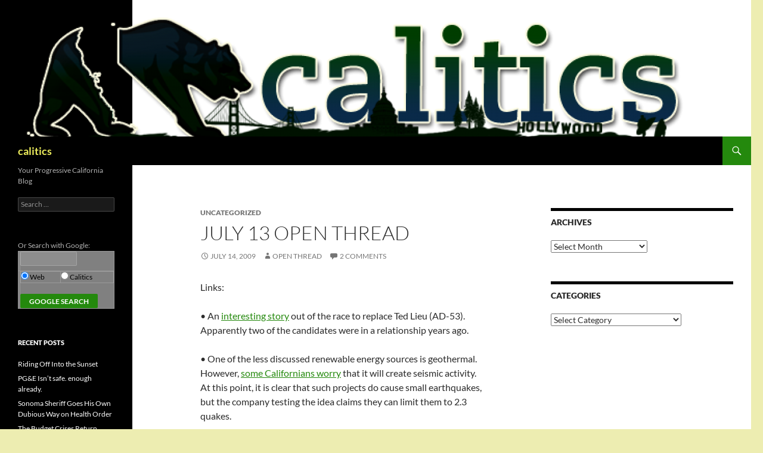

--- FILE ---
content_type: text/html; charset=UTF-8
request_url: https://calitics.com/index.php/2009/07/14/july-13-open-thread/
body_size: 12789
content:
<!DOCTYPE html>
<html lang="en-US">
<head>
	<meta charset="UTF-8">
	<meta name="viewport" content="width=device-width, initial-scale=1.0">
	<title>July 13 Open Thread | calitics</title>
	<link rel="profile" href="https://gmpg.org/xfn/11">
	<link rel="pingback" href="https://calitics.com/xmlrpc.php">
	<meta name='robots' content='max-image-preview:large' />
<link rel='dns-prefetch' href='//secure.gravatar.com' />
<link rel='dns-prefetch' href='//stats.wp.com' />
<link rel='dns-prefetch' href='//v0.wordpress.com' />
<link rel='preconnect' href='//c0.wp.com' />
<link rel="alternate" type="application/rss+xml" title="calitics &raquo; Feed" href="https://calitics.com/index.php/feed/" />
<link rel="alternate" type="application/rss+xml" title="calitics &raquo; Comments Feed" href="https://calitics.com/index.php/comments/feed/" />
<link rel="alternate" type="application/rss+xml" title="calitics &raquo; July 13 Open Thread Comments Feed" href="https://calitics.com/index.php/2009/07/14/july-13-open-thread/feed/" />
<link rel="alternate" title="oEmbed (JSON)" type="application/json+oembed" href="https://calitics.com/index.php/wp-json/oembed/1.0/embed?url=https%3A%2F%2Fcalitics.com%2Findex.php%2F2009%2F07%2F14%2Fjuly-13-open-thread%2F" />
<link rel="alternate" title="oEmbed (XML)" type="text/xml+oembed" href="https://calitics.com/index.php/wp-json/oembed/1.0/embed?url=https%3A%2F%2Fcalitics.com%2Findex.php%2F2009%2F07%2F14%2Fjuly-13-open-thread%2F&#038;format=xml" />
<style id='wp-img-auto-sizes-contain-inline-css'>
img:is([sizes=auto i],[sizes^="auto," i]){contain-intrinsic-size:3000px 1500px}
/*# sourceURL=wp-img-auto-sizes-contain-inline-css */
</style>

<link rel='stylesheet' id='twentyfourteen-jetpack-css' href='https://c0.wp.com/p/jetpack/15.4/modules/theme-tools/compat/twentyfourteen.css' media='all' />
<link rel='stylesheet' id='jetpack_related-posts-css' href='https://c0.wp.com/p/jetpack/15.4/modules/related-posts/related-posts.css' media='all' />
<style id='wp-emoji-styles-inline-css'>

	img.wp-smiley, img.emoji {
		display: inline !important;
		border: none !important;
		box-shadow: none !important;
		height: 1em !important;
		width: 1em !important;
		margin: 0 0.07em !important;
		vertical-align: -0.1em !important;
		background: none !important;
		padding: 0 !important;
	}
/*# sourceURL=wp-emoji-styles-inline-css */
</style>
<link rel='stylesheet' id='wp-block-library-css' href='https://c0.wp.com/c/6.9/wp-includes/css/dist/block-library/style.min.css' media='all' />
<style id='global-styles-inline-css'>
:root{--wp--preset--aspect-ratio--square: 1;--wp--preset--aspect-ratio--4-3: 4/3;--wp--preset--aspect-ratio--3-4: 3/4;--wp--preset--aspect-ratio--3-2: 3/2;--wp--preset--aspect-ratio--2-3: 2/3;--wp--preset--aspect-ratio--16-9: 16/9;--wp--preset--aspect-ratio--9-16: 9/16;--wp--preset--color--black: #000;--wp--preset--color--cyan-bluish-gray: #abb8c3;--wp--preset--color--white: #fff;--wp--preset--color--pale-pink: #f78da7;--wp--preset--color--vivid-red: #cf2e2e;--wp--preset--color--luminous-vivid-orange: #ff6900;--wp--preset--color--luminous-vivid-amber: #fcb900;--wp--preset--color--light-green-cyan: #7bdcb5;--wp--preset--color--vivid-green-cyan: #00d084;--wp--preset--color--pale-cyan-blue: #8ed1fc;--wp--preset--color--vivid-cyan-blue: #0693e3;--wp--preset--color--vivid-purple: #9b51e0;--wp--preset--color--green: #24890d;--wp--preset--color--dark-gray: #2b2b2b;--wp--preset--color--medium-gray: #767676;--wp--preset--color--light-gray: #f5f5f5;--wp--preset--gradient--vivid-cyan-blue-to-vivid-purple: linear-gradient(135deg,rgb(6,147,227) 0%,rgb(155,81,224) 100%);--wp--preset--gradient--light-green-cyan-to-vivid-green-cyan: linear-gradient(135deg,rgb(122,220,180) 0%,rgb(0,208,130) 100%);--wp--preset--gradient--luminous-vivid-amber-to-luminous-vivid-orange: linear-gradient(135deg,rgb(252,185,0) 0%,rgb(255,105,0) 100%);--wp--preset--gradient--luminous-vivid-orange-to-vivid-red: linear-gradient(135deg,rgb(255,105,0) 0%,rgb(207,46,46) 100%);--wp--preset--gradient--very-light-gray-to-cyan-bluish-gray: linear-gradient(135deg,rgb(238,238,238) 0%,rgb(169,184,195) 100%);--wp--preset--gradient--cool-to-warm-spectrum: linear-gradient(135deg,rgb(74,234,220) 0%,rgb(151,120,209) 20%,rgb(207,42,186) 40%,rgb(238,44,130) 60%,rgb(251,105,98) 80%,rgb(254,248,76) 100%);--wp--preset--gradient--blush-light-purple: linear-gradient(135deg,rgb(255,206,236) 0%,rgb(152,150,240) 100%);--wp--preset--gradient--blush-bordeaux: linear-gradient(135deg,rgb(254,205,165) 0%,rgb(254,45,45) 50%,rgb(107,0,62) 100%);--wp--preset--gradient--luminous-dusk: linear-gradient(135deg,rgb(255,203,112) 0%,rgb(199,81,192) 50%,rgb(65,88,208) 100%);--wp--preset--gradient--pale-ocean: linear-gradient(135deg,rgb(255,245,203) 0%,rgb(182,227,212) 50%,rgb(51,167,181) 100%);--wp--preset--gradient--electric-grass: linear-gradient(135deg,rgb(202,248,128) 0%,rgb(113,206,126) 100%);--wp--preset--gradient--midnight: linear-gradient(135deg,rgb(2,3,129) 0%,rgb(40,116,252) 100%);--wp--preset--font-size--small: 13px;--wp--preset--font-size--medium: 20px;--wp--preset--font-size--large: 36px;--wp--preset--font-size--x-large: 42px;--wp--preset--spacing--20: 0.44rem;--wp--preset--spacing--30: 0.67rem;--wp--preset--spacing--40: 1rem;--wp--preset--spacing--50: 1.5rem;--wp--preset--spacing--60: 2.25rem;--wp--preset--spacing--70: 3.38rem;--wp--preset--spacing--80: 5.06rem;--wp--preset--shadow--natural: 6px 6px 9px rgba(0, 0, 0, 0.2);--wp--preset--shadow--deep: 12px 12px 50px rgba(0, 0, 0, 0.4);--wp--preset--shadow--sharp: 6px 6px 0px rgba(0, 0, 0, 0.2);--wp--preset--shadow--outlined: 6px 6px 0px -3px rgb(255, 255, 255), 6px 6px rgb(0, 0, 0);--wp--preset--shadow--crisp: 6px 6px 0px rgb(0, 0, 0);}:where(.is-layout-flex){gap: 0.5em;}:where(.is-layout-grid){gap: 0.5em;}body .is-layout-flex{display: flex;}.is-layout-flex{flex-wrap: wrap;align-items: center;}.is-layout-flex > :is(*, div){margin: 0;}body .is-layout-grid{display: grid;}.is-layout-grid > :is(*, div){margin: 0;}:where(.wp-block-columns.is-layout-flex){gap: 2em;}:where(.wp-block-columns.is-layout-grid){gap: 2em;}:where(.wp-block-post-template.is-layout-flex){gap: 1.25em;}:where(.wp-block-post-template.is-layout-grid){gap: 1.25em;}.has-black-color{color: var(--wp--preset--color--black) !important;}.has-cyan-bluish-gray-color{color: var(--wp--preset--color--cyan-bluish-gray) !important;}.has-white-color{color: var(--wp--preset--color--white) !important;}.has-pale-pink-color{color: var(--wp--preset--color--pale-pink) !important;}.has-vivid-red-color{color: var(--wp--preset--color--vivid-red) !important;}.has-luminous-vivid-orange-color{color: var(--wp--preset--color--luminous-vivid-orange) !important;}.has-luminous-vivid-amber-color{color: var(--wp--preset--color--luminous-vivid-amber) !important;}.has-light-green-cyan-color{color: var(--wp--preset--color--light-green-cyan) !important;}.has-vivid-green-cyan-color{color: var(--wp--preset--color--vivid-green-cyan) !important;}.has-pale-cyan-blue-color{color: var(--wp--preset--color--pale-cyan-blue) !important;}.has-vivid-cyan-blue-color{color: var(--wp--preset--color--vivid-cyan-blue) !important;}.has-vivid-purple-color{color: var(--wp--preset--color--vivid-purple) !important;}.has-black-background-color{background-color: var(--wp--preset--color--black) !important;}.has-cyan-bluish-gray-background-color{background-color: var(--wp--preset--color--cyan-bluish-gray) !important;}.has-white-background-color{background-color: var(--wp--preset--color--white) !important;}.has-pale-pink-background-color{background-color: var(--wp--preset--color--pale-pink) !important;}.has-vivid-red-background-color{background-color: var(--wp--preset--color--vivid-red) !important;}.has-luminous-vivid-orange-background-color{background-color: var(--wp--preset--color--luminous-vivid-orange) !important;}.has-luminous-vivid-amber-background-color{background-color: var(--wp--preset--color--luminous-vivid-amber) !important;}.has-light-green-cyan-background-color{background-color: var(--wp--preset--color--light-green-cyan) !important;}.has-vivid-green-cyan-background-color{background-color: var(--wp--preset--color--vivid-green-cyan) !important;}.has-pale-cyan-blue-background-color{background-color: var(--wp--preset--color--pale-cyan-blue) !important;}.has-vivid-cyan-blue-background-color{background-color: var(--wp--preset--color--vivid-cyan-blue) !important;}.has-vivid-purple-background-color{background-color: var(--wp--preset--color--vivid-purple) !important;}.has-black-border-color{border-color: var(--wp--preset--color--black) !important;}.has-cyan-bluish-gray-border-color{border-color: var(--wp--preset--color--cyan-bluish-gray) !important;}.has-white-border-color{border-color: var(--wp--preset--color--white) !important;}.has-pale-pink-border-color{border-color: var(--wp--preset--color--pale-pink) !important;}.has-vivid-red-border-color{border-color: var(--wp--preset--color--vivid-red) !important;}.has-luminous-vivid-orange-border-color{border-color: var(--wp--preset--color--luminous-vivid-orange) !important;}.has-luminous-vivid-amber-border-color{border-color: var(--wp--preset--color--luminous-vivid-amber) !important;}.has-light-green-cyan-border-color{border-color: var(--wp--preset--color--light-green-cyan) !important;}.has-vivid-green-cyan-border-color{border-color: var(--wp--preset--color--vivid-green-cyan) !important;}.has-pale-cyan-blue-border-color{border-color: var(--wp--preset--color--pale-cyan-blue) !important;}.has-vivid-cyan-blue-border-color{border-color: var(--wp--preset--color--vivid-cyan-blue) !important;}.has-vivid-purple-border-color{border-color: var(--wp--preset--color--vivid-purple) !important;}.has-vivid-cyan-blue-to-vivid-purple-gradient-background{background: var(--wp--preset--gradient--vivid-cyan-blue-to-vivid-purple) !important;}.has-light-green-cyan-to-vivid-green-cyan-gradient-background{background: var(--wp--preset--gradient--light-green-cyan-to-vivid-green-cyan) !important;}.has-luminous-vivid-amber-to-luminous-vivid-orange-gradient-background{background: var(--wp--preset--gradient--luminous-vivid-amber-to-luminous-vivid-orange) !important;}.has-luminous-vivid-orange-to-vivid-red-gradient-background{background: var(--wp--preset--gradient--luminous-vivid-orange-to-vivid-red) !important;}.has-very-light-gray-to-cyan-bluish-gray-gradient-background{background: var(--wp--preset--gradient--very-light-gray-to-cyan-bluish-gray) !important;}.has-cool-to-warm-spectrum-gradient-background{background: var(--wp--preset--gradient--cool-to-warm-spectrum) !important;}.has-blush-light-purple-gradient-background{background: var(--wp--preset--gradient--blush-light-purple) !important;}.has-blush-bordeaux-gradient-background{background: var(--wp--preset--gradient--blush-bordeaux) !important;}.has-luminous-dusk-gradient-background{background: var(--wp--preset--gradient--luminous-dusk) !important;}.has-pale-ocean-gradient-background{background: var(--wp--preset--gradient--pale-ocean) !important;}.has-electric-grass-gradient-background{background: var(--wp--preset--gradient--electric-grass) !important;}.has-midnight-gradient-background{background: var(--wp--preset--gradient--midnight) !important;}.has-small-font-size{font-size: var(--wp--preset--font-size--small) !important;}.has-medium-font-size{font-size: var(--wp--preset--font-size--medium) !important;}.has-large-font-size{font-size: var(--wp--preset--font-size--large) !important;}.has-x-large-font-size{font-size: var(--wp--preset--font-size--x-large) !important;}
/*# sourceURL=global-styles-inline-css */
</style>

<style id='classic-theme-styles-inline-css'>
/*! This file is auto-generated */
.wp-block-button__link{color:#fff;background-color:#32373c;border-radius:9999px;box-shadow:none;text-decoration:none;padding:calc(.667em + 2px) calc(1.333em + 2px);font-size:1.125em}.wp-block-file__button{background:#32373c;color:#fff;text-decoration:none}
/*# sourceURL=/wp-includes/css/classic-themes.min.css */
</style>
<link rel='stylesheet' id='wp-polls-css' href='https://calitics.com/wp-content/plugins/wp-polls/polls-css.css?ver=2.77.3' media='all' />
<style id='wp-polls-inline-css'>
.wp-polls .pollbar {
	margin: 1px;
	font-size: 6px;
	line-height: 8px;
	height: 8px;
	background-image: url('https://calitics.com/wp-content/plugins/wp-polls/images/default/pollbg.gif');
	border: 1px solid #c8c8c8;
}

/*# sourceURL=wp-polls-inline-css */
</style>
<link rel='stylesheet' id='twentyfourteen-lato-css' href='https://calitics.com/wp-content/themes/twentyfourteen/fonts/font-lato.css?ver=20230328' media='all' />
<link rel='stylesheet' id='genericons-css' href='https://c0.wp.com/p/jetpack/15.4/_inc/genericons/genericons/genericons.css' media='all' />
<link rel='stylesheet' id='twentyfourteen-style-css' href='https://calitics.com/wp-content/themes/twentyfourteen/style.css?ver=20251202' media='all' />
<link rel='stylesheet' id='twentyfourteen-block-style-css' href='https://calitics.com/wp-content/themes/twentyfourteen/css/blocks.css?ver=20250715' media='all' />
<script id="jetpack_related-posts-js-extra">
var related_posts_js_options = {"post_heading":"h4"};
//# sourceURL=jetpack_related-posts-js-extra
</script>
<script src="https://c0.wp.com/p/jetpack/15.4/_inc/build/related-posts/related-posts.min.js" id="jetpack_related-posts-js"></script>
<script src="https://c0.wp.com/c/6.9/wp-includes/js/jquery/jquery.min.js" id="jquery-core-js"></script>
<script src="https://c0.wp.com/c/6.9/wp-includes/js/jquery/jquery-migrate.min.js" id="jquery-migrate-js"></script>
<script src="https://calitics.com/wp-content/themes/twentyfourteen/js/functions.js?ver=20250729" id="twentyfourteen-script-js" defer data-wp-strategy="defer"></script>
<link rel="https://api.w.org/" href="https://calitics.com/index.php/wp-json/" /><link rel="alternate" title="JSON" type="application/json" href="https://calitics.com/index.php/wp-json/wp/v2/posts/9363" /><link rel="EditURI" type="application/rsd+xml" title="RSD" href="https://calitics.com/xmlrpc.php?rsd" />
<meta name="generator" content="WordPress 6.9" />
<link rel="canonical" href="https://calitics.com/index.php/2009/07/14/july-13-open-thread/" />
<link rel='shortlink' href='https://wp.me/p6Pvhz-2r1' />
	<style>img#wpstats{display:none}</style>
		<style>.recentcomments a{display:inline !important;padding:0 !important;margin:0 !important;}</style>		<style type="text/css" id="twentyfourteen-header-css">
				.site-title a {
			color: #eded5c;
		}
		</style>
		<style id="custom-background-css">
body.custom-background { background-color: #ededb1; }
</style>
	
<!-- Jetpack Open Graph Tags -->
<meta property="og:type" content="article" />
<meta property="og:title" content="July 13 Open Thread" />
<meta property="og:url" content="https://calitics.com/index.php/2009/07/14/july-13-open-thread/" />
<meta property="og:description" content="Links: • An interesting story out of the race to replace Ted Lieu (AD-53). Apparently two of the candidates were in a relationship years ago. • One of the less discussed renewable energy sources is…" />
<meta property="article:published_time" content="2009-07-14T04:00:00+00:00" />
<meta property="article:modified_time" content="2009-07-13T23:26:00+00:00" />
<meta property="og:site_name" content="calitics" />
<meta property="og:image" content="https://calitics.com/wp-content/uploads/2015/09/cropped-calitics_side_logo-2.jpg" />
<meta property="og:image:width" content="512" />
<meta property="og:image:height" content="512" />
<meta property="og:image:alt" content="" />
<meta property="og:locale" content="en_US" />
<meta name="twitter:text:title" content="July 13 Open Thread" />
<meta name="twitter:image" content="https://calitics.com/wp-content/uploads/2015/09/cropped-calitics_side_logo-2-270x270.jpg" />
<meta name="twitter:card" content="summary" />

<!-- End Jetpack Open Graph Tags -->
<link rel="icon" href="https://calitics.com/wp-content/uploads/2015/09/cropped-calitics_side_logo-2-32x32.jpg" sizes="32x32" />
<link rel="icon" href="https://calitics.com/wp-content/uploads/2015/09/cropped-calitics_side_logo-2-192x192.jpg" sizes="192x192" />
<link rel="apple-touch-icon" href="https://calitics.com/wp-content/uploads/2015/09/cropped-calitics_side_logo-2-180x180.jpg" />
<meta name="msapplication-TileImage" content="https://calitics.com/wp-content/uploads/2015/09/cropped-calitics_side_logo-2-270x270.jpg" />
<style id="sccss"></style></head>

<body class="wp-singular post-template-default single single-post postid-9363 single-format-standard custom-background wp-embed-responsive wp-theme-twentyfourteen group-blog header-image singular">
<a class="screen-reader-text skip-link" href="#content">
	Skip to content</a>
<div id="page" class="hfeed site">
			<div id="site-header">
		<a href="https://calitics.com/" rel="home" >
			<img src="https://calitics.com/wp-content/uploads/2015/09/cropped-cropped-LogoBlankback1.png" width="1200" height="229" alt="calitics" srcset="https://calitics.com/wp-content/uploads/2015/09/cropped-cropped-LogoBlankback1.png 1200w, https://calitics.com/wp-content/uploads/2015/09/cropped-cropped-LogoBlankback1-640x122.png 640w, https://calitics.com/wp-content/uploads/2015/09/cropped-cropped-LogoBlankback1-1024x195.png 1024w" sizes="(max-width: 1200px) 100vw, 1200px" decoding="async" fetchpriority="high" />		</a>
	</div>
	
	<header id="masthead" class="site-header">
		<div class="header-main">
							<h1 class="site-title"><a href="https://calitics.com/" rel="home" >calitics</a></h1>
			
			<div class="search-toggle">
				<a href="#search-container" class="screen-reader-text" aria-expanded="false" aria-controls="search-container">
					Search				</a>
			</div>

			<nav id="primary-navigation" class="site-navigation primary-navigation">
				<button class="menu-toggle">Primary Menu</button>
				<div id="primary-menu" class="nav-menu"></div>
			</nav>
		</div>

		<div id="search-container" class="search-box-wrapper hide">
			<div class="search-box">
				<form role="search" method="get" class="search-form" action="https://calitics.com/">
				<label>
					<span class="screen-reader-text">Search for:</span>
					<input type="search" class="search-field" placeholder="Search &hellip;" value="" name="s" />
				</label>
				<input type="submit" class="search-submit" value="Search" />
			</form>			</div>
		</div>
	</header><!-- #masthead -->

	<div id="main" class="site-main">

	<div id="primary" class="content-area">
		<div id="content" class="site-content" role="main">
			
<article id="post-9363" class="post-9363 post type-post status-publish format-standard hentry tag-1153">
	
	<header class="entry-header">
				<div class="entry-meta">
			<span class="cat-links">Uncategorized</span>
		</div>
			<h1 class="entry-title">July 13 Open Thread</h1>
		<div class="entry-meta">
			<span class="entry-date"><a href="https://calitics.com/index.php/2009/07/14/july-13-open-thread/" rel="bookmark"><time class="entry-date" datetime="2009-07-14T04:00:00-07:00">July 14, 2009</time></a></span> <span class="byline"><span class="author vcard"><a class="url fn n" href="https://calitics.com/index.php/author/Open-Thread/" rel="author">Open Thread</a></span></span>			<span class="comments-link"><a href="https://calitics.com/index.php/2009/07/14/july-13-open-thread/#comments">2 Comments</a></span>
						</div><!-- .entry-meta -->
	</header><!-- .entry-header -->

		<div class="entry-content">
		<p>Links:</p>
<p>• An <a href="http://www.dailybreeze.com/news/ci_12821604?source=rss">interesting story</a> out of the race to replace Ted Lieu (AD-53). Apparently two of the candidates were in a relationship years ago.</p>
<p>• One of the less discussed renewable energy sources is geothermal. However, <a href="http://www.sacbee.com/topstories/story/2020638.html?mi_rss=Top%20Stories">some Californians worry</a> that it will create seismic activity. At this point, it is clear that such projects do cause small earthquakes, but the company testing the idea claims they can limit them to 2.3 quakes.</p>
<p>• For the last few years, toxics in children&#8217;s products and some furniture has been a <a href="http://www.latimes.com/news/science/environment/la-oe-long13-2009jul13,0,5691419.story?track=rss">big topic of debate</a>. Those bills have continued to flow, especially from Sen. Mark Leno. It turns out it takes a few years to undo damage that we legislated into existence a generation ago.</p>
<p>• More immigrant bashing. This time it&#8217;s from people who have made well, an obsession, of it. &nbsp;The nativists plan on <a href="http://www.latimes.com/news/printedition/front/la-me-illegal-immigration13-2009jul13,0,1536154.story?track=rss">putting an initiative to end all services for undocumented immigrants AND their US Citizen children</a>. They claim birth isn&#8217;t really a reason to become a citizen. Wonder what the Native Americans have to say about all this&#8230;</p>

<div id='jp-relatedposts' class='jp-relatedposts' >
	<h3 class="jp-relatedposts-headline"><em>Related</em></h3>
</div>	</div><!-- .entry-content -->
	
	<footer class="entry-meta"><span class="tag-links"><a href="https://calitics.com/index.php/tag/1153/" rel="tag">Open Thread</a></span></footer></article><!-- #post-9363 -->
		<nav class="navigation post-navigation">
		<h1 class="screen-reader-text">
			Post navigation		</h1>
		<div class="nav-links">
			<a href="https://calitics.com/index.php/2009/07/14/ca10-the-back-channels-of-power/" rel="prev"><span class="meta-nav">Previous Post</span>CA-10: The Back Channels Of Power</a><a href="https://calitics.com/index.php/2009/07/14/tim-allison-officially-announces-in-ca24/" rel="next"><span class="meta-nav">Next Post</span>Tim Allison Officially Expresses Intention to Run in CA-24</a>			</div><!-- .nav-links -->
		</nav><!-- .navigation -->
		
<div id="comments" class="comments-area">

	
	<h2 class="comments-title">
		2 thoughts on &ldquo;July 13 Open Thread&rdquo;	</h2>

		
	<ol class="comment-list">
				<li id="comment-33511" class="comment byuser comment-author-David-Dayen even thread-even depth-1">
			<article id="div-comment-33511" class="comment-body">
				<footer class="comment-meta">
					<div class="comment-author vcard">
						<img alt='' src='https://secure.gravatar.com/avatar/b0f998251e8c95ecdda10c322e6833558e06650d37cedf46dfd7f8a5b7bbae33?s=34&#038;d=monsterid&#038;r=g' srcset='https://secure.gravatar.com/avatar/b0f998251e8c95ecdda10c322e6833558e06650d37cedf46dfd7f8a5b7bbae33?s=68&#038;d=monsterid&#038;r=g 2x' class='avatar avatar-34 photo' height='34' width='34' decoding='async'/>						<b class="fn"><a href="https://d-day.blogspot.com" class="url" rel="ugc external nofollow">David Dayen</a></b> <span class="says">says:</span>					</div><!-- .comment-author -->

					<div class="comment-metadata">
						<a href="https://calitics.com/index.php/2009/07/14/july-13-open-thread/#comment-33511"><time datetime="2009-07-14T06:22:25-07:00">July 14, 2009 at 6:22 am</time></a>					</div><!-- .comment-metadata -->

									</footer><!-- .comment-meta -->

				<div class="comment-content">
					<p>I have much more on this story. &nbsp;The Daily Breeze is kind of out to lunch on it. &nbsp;Jim Aldinger told me personally Saturday that he had his run and was out of public life for good. &nbsp;Moments later he was announced as a candidate for AD-53 (there were seven of them at the event I attended, and that doesn&#8217;t even include the 2 others mentioned in this article, which is heavily biased toward the South Bay and not Venice/Mar Vista, where there are more active Democrats).</p>
<p>I don&#8217;t know entirely what&#8217;s going on, but my guess is that Aldinger, who ran against Ted Lieu 6 years ago, is a stalking &nbsp;horse in the race for somebody. &nbsp;And I don&#8217;t think to run against Butler, either, who is only the favorite in Parke Skelton&#8217;s head.</p>
				</div><!-- .comment-content -->

							</article><!-- .comment-body -->
		</li><!-- #comment-## -->
		<li id="comment-33517" class="comment byuser comment-author-Demsanddonts odd alt thread-odd thread-alt depth-1">
			<article id="div-comment-33517" class="comment-body">
				<footer class="comment-meta">
					<div class="comment-author vcard">
						<img alt='' src='https://secure.gravatar.com/avatar/237a19b869efe1230ae0944619d9bfc0765a6d26ffacf9f239fc0cfcf86ba669?s=34&#038;d=monsterid&#038;r=g' srcset='https://secure.gravatar.com/avatar/237a19b869efe1230ae0944619d9bfc0765a6d26ffacf9f239fc0cfcf86ba669?s=68&#038;d=monsterid&#038;r=g 2x' class='avatar avatar-34 photo' height='34' width='34' decoding='async'/>						<b class="fn">Demsanddonts</b> <span class="says">says:</span>					</div><!-- .comment-author -->

					<div class="comment-metadata">
						<a href="https://calitics.com/index.php/2009/07/14/july-13-open-thread/#comment-33517"><time datetime="2009-07-14T19:35:21-07:00">July 14, 2009 at 7:35 pm</time></a>					</div><!-- .comment-metadata -->

									</footer><!-- .comment-meta -->

				<div class="comment-content">
					<p>His candiacy seems creepy to me given the track record of non-payment to Verizon as well as this protracted dispute over something as silly as furniture. </p>
<p>I know nothing about Jim Aldinger other than this story and he can&#8217;t be serious given these past issues. At the same time, one has to wonder what is going through the mind of Betsy Butler and her inability to even address what will likely dog her throughout this process.
</p>
<p>Butler seems like an insider who believes a non-entity politically can win in a crowded field based on raising the most money. There are other candidates in this field far more qualified than either Aldinger &#038; Butler and this personal episode has the possibilities of tarnishing the race as well as the Democrats.
</p>
<p>I urge Calitics to keep a strong eye on this race as perceptions of front-runner status are created by the likes of Skelton when in fact 99% of the district&#8217;s residents have no idea who any of these people are, including the incumbent who is seeking the AG&#8217;s nomination.</p>
				</div><!-- .comment-content -->

							</article><!-- .comment-body -->
		</li><!-- #comment-## -->
	</ol><!-- .comment-list -->

		
			<p class="no-comments">Comments are closed.</p>
	
	
	
</div><!-- #comments -->
		</div><!-- #content -->
	</div><!-- #primary -->

<div id="content-sidebar" class="content-sidebar widget-area" role="complementary">
	<aside id="archives-2" class="widget widget_archive"><h1 class="widget-title">Archives</h1>		<label class="screen-reader-text" for="archives-dropdown-2">Archives</label>
		<select id="archives-dropdown-2" name="archive-dropdown">
			
			<option value="">Select Month</option>
				<option value='https://calitics.com/index.php/2023/08/'> August 2023 &nbsp;(1)</option>
	<option value='https://calitics.com/index.php/2022/01/'> January 2022 &nbsp;(1)</option>
	<option value='https://calitics.com/index.php/2020/05/'> May 2020 &nbsp;(2)</option>
	<option value='https://calitics.com/index.php/2019/11/'> November 2019 &nbsp;(1)</option>
	<option value='https://calitics.com/index.php/2019/05/'> May 2019 &nbsp;(1)</option>
	<option value='https://calitics.com/index.php/2019/04/'> April 2019 &nbsp;(2)</option>
	<option value='https://calitics.com/index.php/2019/03/'> March 2019 &nbsp;(2)</option>
	<option value='https://calitics.com/index.php/2019/01/'> January 2019 &nbsp;(1)</option>
	<option value='https://calitics.com/index.php/2018/11/'> November 2018 &nbsp;(1)</option>
	<option value='https://calitics.com/index.php/2018/10/'> October 2018 &nbsp;(1)</option>
	<option value='https://calitics.com/index.php/2018/08/'> August 2018 &nbsp;(2)</option>
	<option value='https://calitics.com/index.php/2018/07/'> July 2018 &nbsp;(1)</option>
	<option value='https://calitics.com/index.php/2018/06/'> June 2018 &nbsp;(1)</option>
	<option value='https://calitics.com/index.php/2018/05/'> May 2018 &nbsp;(1)</option>
	<option value='https://calitics.com/index.php/2018/04/'> April 2018 &nbsp;(1)</option>
	<option value='https://calitics.com/index.php/2017/12/'> December 2017 &nbsp;(3)</option>
	<option value='https://calitics.com/index.php/2017/11/'> November 2017 &nbsp;(2)</option>
	<option value='https://calitics.com/index.php/2017/10/'> October 2017 &nbsp;(4)</option>
	<option value='https://calitics.com/index.php/2017/09/'> September 2017 &nbsp;(7)</option>
	<option value='https://calitics.com/index.php/2017/08/'> August 2017 &nbsp;(2)</option>
	<option value='https://calitics.com/index.php/2017/05/'> May 2017 &nbsp;(2)</option>
	<option value='https://calitics.com/index.php/2017/04/'> April 2017 &nbsp;(1)</option>
	<option value='https://calitics.com/index.php/2017/02/'> February 2017 &nbsp;(2)</option>
	<option value='https://calitics.com/index.php/2016/10/'> October 2016 &nbsp;(1)</option>
	<option value='https://calitics.com/index.php/2016/06/'> June 2016 &nbsp;(3)</option>
	<option value='https://calitics.com/index.php/2016/05/'> May 2016 &nbsp;(2)</option>
	<option value='https://calitics.com/index.php/2016/04/'> April 2016 &nbsp;(1)</option>
	<option value='https://calitics.com/index.php/2016/02/'> February 2016 &nbsp;(1)</option>
	<option value='https://calitics.com/index.php/2016/01/'> January 2016 &nbsp;(1)</option>
	<option value='https://calitics.com/index.php/2015/11/'> November 2015 &nbsp;(1)</option>
	<option value='https://calitics.com/index.php/2015/10/'> October 2015 &nbsp;(3)</option>
	<option value='https://calitics.com/index.php/2015/09/'> September 2015 &nbsp;(1)</option>
	<option value='https://calitics.com/index.php/2015/07/'> July 2015 &nbsp;(2)</option>
	<option value='https://calitics.com/index.php/2015/06/'> June 2015 &nbsp;(3)</option>
	<option value='https://calitics.com/index.php/2015/05/'> May 2015 &nbsp;(4)</option>
	<option value='https://calitics.com/index.php/2015/04/'> April 2015 &nbsp;(4)</option>
	<option value='https://calitics.com/index.php/2015/03/'> March 2015 &nbsp;(1)</option>
	<option value='https://calitics.com/index.php/2015/02/'> February 2015 &nbsp;(4)</option>
	<option value='https://calitics.com/index.php/2015/01/'> January 2015 &nbsp;(3)</option>
	<option value='https://calitics.com/index.php/2014/12/'> December 2014 &nbsp;(3)</option>
	<option value='https://calitics.com/index.php/2014/11/'> November 2014 &nbsp;(5)</option>
	<option value='https://calitics.com/index.php/2014/10/'> October 2014 &nbsp;(11)</option>
	<option value='https://calitics.com/index.php/2014/09/'> September 2014 &nbsp;(15)</option>
	<option value='https://calitics.com/index.php/2014/08/'> August 2014 &nbsp;(24)</option>
	<option value='https://calitics.com/index.php/2014/07/'> July 2014 &nbsp;(14)</option>
	<option value='https://calitics.com/index.php/2014/06/'> June 2014 &nbsp;(14)</option>
	<option value='https://calitics.com/index.php/2014/05/'> May 2014 &nbsp;(21)</option>
	<option value='https://calitics.com/index.php/2014/04/'> April 2014 &nbsp;(13)</option>
	<option value='https://calitics.com/index.php/2014/03/'> March 2014 &nbsp;(18)</option>
	<option value='https://calitics.com/index.php/2014/02/'> February 2014 &nbsp;(21)</option>
	<option value='https://calitics.com/index.php/2014/01/'> January 2014 &nbsp;(22)</option>
	<option value='https://calitics.com/index.php/2013/11/'> November 2013 &nbsp;(16)</option>
	<option value='https://calitics.com/index.php/2013/10/'> October 2013 &nbsp;(35)</option>
	<option value='https://calitics.com/index.php/2013/09/'> September 2013 &nbsp;(44)</option>
	<option value='https://calitics.com/index.php/2013/08/'> August 2013 &nbsp;(44)</option>
	<option value='https://calitics.com/index.php/2013/07/'> July 2013 &nbsp;(23)</option>
	<option value='https://calitics.com/index.php/2013/06/'> June 2013 &nbsp;(29)</option>
	<option value='https://calitics.com/index.php/2013/05/'> May 2013 &nbsp;(47)</option>
	<option value='https://calitics.com/index.php/2013/04/'> April 2013 &nbsp;(51)</option>
	<option value='https://calitics.com/index.php/2013/03/'> March 2013 &nbsp;(43)</option>
	<option value='https://calitics.com/index.php/2013/02/'> February 2013 &nbsp;(47)</option>
	<option value='https://calitics.com/index.php/2013/01/'> January 2013 &nbsp;(30)</option>
	<option value='https://calitics.com/index.php/2012/12/'> December 2012 &nbsp;(32)</option>
	<option value='https://calitics.com/index.php/2012/11/'> November 2012 &nbsp;(45)</option>
	<option value='https://calitics.com/index.php/2012/10/'> October 2012 &nbsp;(54)</option>
	<option value='https://calitics.com/index.php/2012/09/'> September 2012 &nbsp;(36)</option>
	<option value='https://calitics.com/index.php/2012/08/'> August 2012 &nbsp;(31)</option>
	<option value='https://calitics.com/index.php/2012/07/'> July 2012 &nbsp;(39)</option>
	<option value='https://calitics.com/index.php/2012/06/'> June 2012 &nbsp;(33)</option>
	<option value='https://calitics.com/index.php/2012/05/'> May 2012 &nbsp;(39)</option>
	<option value='https://calitics.com/index.php/2012/04/'> April 2012 &nbsp;(24)</option>
	<option value='https://calitics.com/index.php/2012/03/'> March 2012 &nbsp;(28)</option>
	<option value='https://calitics.com/index.php/2012/02/'> February 2012 &nbsp;(38)</option>
	<option value='https://calitics.com/index.php/2012/01/'> January 2012 &nbsp;(47)</option>
	<option value='https://calitics.com/index.php/2011/12/'> December 2011 &nbsp;(31)</option>
	<option value='https://calitics.com/index.php/2011/11/'> November 2011 &nbsp;(32)</option>
	<option value='https://calitics.com/index.php/2011/10/'> October 2011 &nbsp;(51)</option>
	<option value='https://calitics.com/index.php/2011/09/'> September 2011 &nbsp;(77)</option>
	<option value='https://calitics.com/index.php/2011/08/'> August 2011 &nbsp;(67)</option>
	<option value='https://calitics.com/index.php/2011/07/'> July 2011 &nbsp;(72)</option>
	<option value='https://calitics.com/index.php/2011/06/'> June 2011 &nbsp;(82)</option>
	<option value='https://calitics.com/index.php/2011/05/'> May 2011 &nbsp;(70)</option>
	<option value='https://calitics.com/index.php/2011/04/'> April 2011 &nbsp;(90)</option>
	<option value='https://calitics.com/index.php/2011/03/'> March 2011 &nbsp;(123)</option>
	<option value='https://calitics.com/index.php/2011/02/'> February 2011 &nbsp;(88)</option>
	<option value='https://calitics.com/index.php/2011/01/'> January 2011 &nbsp;(78)</option>
	<option value='https://calitics.com/index.php/2010/12/'> December 2010 &nbsp;(66)</option>
	<option value='https://calitics.com/index.php/2010/11/'> November 2010 &nbsp;(77)</option>
	<option value='https://calitics.com/index.php/2010/10/'> October 2010 &nbsp;(150)</option>
	<option value='https://calitics.com/index.php/2010/09/'> September 2010 &nbsp;(172)</option>
	<option value='https://calitics.com/index.php/2010/08/'> August 2010 &nbsp;(157)</option>
	<option value='https://calitics.com/index.php/2010/07/'> July 2010 &nbsp;(150)</option>
	<option value='https://calitics.com/index.php/2010/06/'> June 2010 &nbsp;(155)</option>
	<option value='https://calitics.com/index.php/2010/05/'> May 2010 &nbsp;(145)</option>
	<option value='https://calitics.com/index.php/2010/04/'> April 2010 &nbsp;(185)</option>
	<option value='https://calitics.com/index.php/2010/03/'> March 2010 &nbsp;(200)</option>
	<option value='https://calitics.com/index.php/2010/02/'> February 2010 &nbsp;(162)</option>
	<option value='https://calitics.com/index.php/2010/01/'> January 2010 &nbsp;(168)</option>
	<option value='https://calitics.com/index.php/2009/12/'> December 2009 &nbsp;(166)</option>
	<option value='https://calitics.com/index.php/2009/11/'> November 2009 &nbsp;(188)</option>
	<option value='https://calitics.com/index.php/2009/10/'> October 2009 &nbsp;(185)</option>
	<option value='https://calitics.com/index.php/2009/09/'> September 2009 &nbsp;(213)</option>
	<option value='https://calitics.com/index.php/2009/08/'> August 2009 &nbsp;(218)</option>
	<option value='https://calitics.com/index.php/2009/07/'> July 2009 &nbsp;(288)</option>
	<option value='https://calitics.com/index.php/2009/06/'> June 2009 &nbsp;(239)</option>
	<option value='https://calitics.com/index.php/2009/05/'> May 2009 &nbsp;(292)</option>
	<option value='https://calitics.com/index.php/2009/04/'> April 2009 &nbsp;(285)</option>
	<option value='https://calitics.com/index.php/2009/03/'> March 2009 &nbsp;(226)</option>
	<option value='https://calitics.com/index.php/2009/02/'> February 2009 &nbsp;(240)</option>
	<option value='https://calitics.com/index.php/2009/01/'> January 2009 &nbsp;(185)</option>
	<option value='https://calitics.com/index.php/2008/12/'> December 2008 &nbsp;(153)</option>
	<option value='https://calitics.com/index.php/2008/11/'> November 2008 &nbsp;(258)</option>
	<option value='https://calitics.com/index.php/2008/10/'> October 2008 &nbsp;(288)</option>
	<option value='https://calitics.com/index.php/2008/09/'> September 2008 &nbsp;(225)</option>
	<option value='https://calitics.com/index.php/2008/08/'> August 2008 &nbsp;(292)</option>
	<option value='https://calitics.com/index.php/2008/07/'> July 2008 &nbsp;(237)</option>
	<option value='https://calitics.com/index.php/2008/06/'> June 2008 &nbsp;(246)</option>
	<option value='https://calitics.com/index.php/2008/05/'> May 2008 &nbsp;(301)</option>
	<option value='https://calitics.com/index.php/2008/04/'> April 2008 &nbsp;(273)</option>
	<option value='https://calitics.com/index.php/2008/03/'> March 2008 &nbsp;(253)</option>
	<option value='https://calitics.com/index.php/2008/02/'> February 2008 &nbsp;(231)</option>
	<option value='https://calitics.com/index.php/2008/01/'> January 2008 &nbsp;(260)</option>
	<option value='https://calitics.com/index.php/2007/12/'> December 2007 &nbsp;(214)</option>
	<option value='https://calitics.com/index.php/2007/11/'> November 2007 &nbsp;(263)</option>
	<option value='https://calitics.com/index.php/2007/10/'> October 2007 &nbsp;(321)</option>
	<option value='https://calitics.com/index.php/2007/09/'> September 2007 &nbsp;(267)</option>
	<option value='https://calitics.com/index.php/2007/08/'> August 2007 &nbsp;(259)</option>
	<option value='https://calitics.com/index.php/2007/07/'> July 2007 &nbsp;(217)</option>
	<option value='https://calitics.com/index.php/2007/06/'> June 2007 &nbsp;(256)</option>
	<option value='https://calitics.com/index.php/2007/05/'> May 2007 &nbsp;(345)</option>
	<option value='https://calitics.com/index.php/2007/04/'> April 2007 &nbsp;(279)</option>
	<option value='https://calitics.com/index.php/2007/03/'> March 2007 &nbsp;(288)</option>
	<option value='https://calitics.com/index.php/2007/02/'> February 2007 &nbsp;(243)</option>
	<option value='https://calitics.com/index.php/2007/01/'> January 2007 &nbsp;(210)</option>
	<option value='https://calitics.com/index.php/2006/12/'> December 2006 &nbsp;(126)</option>
	<option value='https://calitics.com/index.php/2006/11/'> November 2006 &nbsp;(112)</option>
	<option value='https://calitics.com/index.php/2006/10/'> October 2006 &nbsp;(178)</option>
	<option value='https://calitics.com/index.php/2006/09/'> September 2006 &nbsp;(137)</option>
	<option value='https://calitics.com/index.php/2006/08/'> August 2006 &nbsp;(155)</option>
	<option value='https://calitics.com/index.php/2006/07/'> July 2006 &nbsp;(93)</option>
	<option value='https://calitics.com/index.php/2006/06/'> June 2006 &nbsp;(132)</option>
	<option value='https://calitics.com/index.php/2006/05/'> May 2006 &nbsp;(135)</option>
	<option value='https://calitics.com/index.php/2006/04/'> April 2006 &nbsp;(122)</option>
	<option value='https://calitics.com/index.php/2006/03/'> March 2006 &nbsp;(107)</option>
	<option value='https://calitics.com/index.php/2006/02/'> February 2006 &nbsp;(57)</option>
	<option value='https://calitics.com/index.php/2006/01/'> January 2006 &nbsp;(9)</option>
	<option value='https://calitics.com/index.php/2005/12/'> December 2005 &nbsp;(12)</option>
	<option value='https://calitics.com/index.php/2005/11/'> November 2005 &nbsp;(29)</option>
	<option value='https://calitics.com/index.php/2005/10/'> October 2005 &nbsp;(42)</option>
	<option value='https://calitics.com/index.php/2005/09/'> September 2005 &nbsp;(43)</option>
	<option value='https://calitics.com/index.php/2005/08/'> August 2005 &nbsp;(12)</option>

		</select>

			<script>
( ( dropdownId ) => {
	const dropdown = document.getElementById( dropdownId );
	function onSelectChange() {
		setTimeout( () => {
			if ( 'escape' === dropdown.dataset.lastkey ) {
				return;
			}
			if ( dropdown.value ) {
				document.location.href = dropdown.value;
			}
		}, 250 );
	}
	function onKeyUp( event ) {
		if ( 'Escape' === event.key ) {
			dropdown.dataset.lastkey = 'escape';
		} else {
			delete dropdown.dataset.lastkey;
		}
	}
	function onClick() {
		delete dropdown.dataset.lastkey;
	}
	dropdown.addEventListener( 'keyup', onKeyUp );
	dropdown.addEventListener( 'click', onClick );
	dropdown.addEventListener( 'change', onSelectChange );
})( "archives-dropdown-2" );

//# sourceURL=WP_Widget_Archives%3A%3Awidget
</script>
</aside><aside id="categories-2" class="widget widget_categories"><h1 class="widget-title">Categories</h1><form action="https://calitics.com" method="get"><label class="screen-reader-text" for="cat">Categories</label><select  name='cat' id='cat' class='postform'>
	<option value='-1'>Select Category</option>
	<option class="level-0" value="32">Arnold Schwarzenegger&nbsp;&nbsp;(1,096)</option>
	<option class="level-0" value="3">Bay Area&nbsp;&nbsp;(231)</option>
	<option class="level-0" value="484">Blog Roundup&nbsp;&nbsp;(198)</option>
	<option class="level-0" value="117">Budget&nbsp;&nbsp;(1,539)</option>
	<option class="level-0" value="87">California&nbsp;&nbsp;(1,718)</option>
	<option class="level-0" value="3138">Calitics en español&nbsp;&nbsp;(19)</option>
	<option class="level-0" value="5">Central Coast&nbsp;&nbsp;(27)</option>
	<option class="level-0" value="7">Central Valley&nbsp;&nbsp;(92)</option>
	<option class="level-0" value="3484">Coachella Valley&nbsp;&nbsp;(197)</option>
	<option class="level-0" value="1">Diaries &#038; Misc.&nbsp;&nbsp;(225)</option>
	<option class="level-0" value="419">Economy&nbsp;&nbsp;(233)</option>
	<option class="level-0" value="21">education&nbsp;&nbsp;(270)</option>
	<option class="level-0" value="1990">Election 2010&nbsp;&nbsp;(414)</option>
	<option class="level-0" value="9179">Election 2012&nbsp;&nbsp;(90)</option>
	<option class="level-0" value="11605">Elections&nbsp;&nbsp;(1)</option>
	<option class="level-0" value="86">Environment&nbsp;&nbsp;(558)</option>
	<option class="level-0" value="22">Health Care&nbsp;&nbsp;(693)</option>
	<option class="level-0" value="11601">Immigration&nbsp;&nbsp;(2)</option>
	<option class="level-0" value="204">Jerry Brown&nbsp;&nbsp;(356)</option>
	<option class="level-0" value="11595">Legislature&nbsp;&nbsp;(1)</option>
	<option class="level-0" value="4">Los Angeles Area&nbsp;&nbsp;(180)</option>
	<option class="level-0" value="1608">Marriage Equality&nbsp;&nbsp;(281)</option>
	<option class="level-0" value="261">Orange County&nbsp;&nbsp;(463)</option>
	<option class="level-0" value="200">Prisons&nbsp;&nbsp;(254)</option>
	<option class="level-0" value="11">San Diego&nbsp;&nbsp;(292)</option>
	<option class="level-0" value="69">San Francisco&nbsp;&nbsp;(284)</option>
	<option class="level-0" value="11604">Taxes&nbsp;&nbsp;(1)</option>
</select>
</form><script>
( ( dropdownId ) => {
	const dropdown = document.getElementById( dropdownId );
	function onSelectChange() {
		setTimeout( () => {
			if ( 'escape' === dropdown.dataset.lastkey ) {
				return;
			}
			if ( dropdown.value && parseInt( dropdown.value ) > 0 && dropdown instanceof HTMLSelectElement ) {
				dropdown.parentElement.submit();
			}
		}, 250 );
	}
	function onKeyUp( event ) {
		if ( 'Escape' === event.key ) {
			dropdown.dataset.lastkey = 'escape';
		} else {
			delete dropdown.dataset.lastkey;
		}
	}
	function onClick() {
		delete dropdown.dataset.lastkey;
	}
	dropdown.addEventListener( 'keyup', onKeyUp );
	dropdown.addEventListener( 'click', onClick );
	dropdown.addEventListener( 'change', onSelectChange );
})( "cat" );

//# sourceURL=WP_Widget_Categories%3A%3Awidget
</script>
</aside></div><!-- #content-sidebar -->
<div id="secondary">
		<h2 class="site-description">Your Progressive California Blog</h2>
	
	
		<div id="primary-sidebar" class="primary-sidebar widget-area" role="complementary">
		<aside id="search-2" class="widget widget_search"><form role="search" method="get" class="search-form" action="https://calitics.com/">
				<label>
					<span class="screen-reader-text">Search for:</span>
					<input type="search" class="search-field" placeholder="Search &hellip;" value="" name="s" />
				</label>
				<input type="submit" class="search-submit" value="Search" />
			</form></aside><aside id="text-4" class="widget widget_text">			<div class="textwidget">Or Search with Google:
<!-- SiteSearch Google -->
<form method="get" action="https://www.google.com/custom" target="google_window">
<table border="0" bgcolor="#808080">
<tr><td nowrap="nowrap" valign="top" align="left" height="32">

</td>
<td nowrap="nowrap">
<input type="hidden" name="domains" value="Calitics.com"></input>
<input type="text" name="q" size="13" maxlength="255" value=""></input>
</td></tr>
<tr>
<td>&nbsp;</td>
<td nowrap="nowrap">
<table border="0">
<tr>
<td>
<input type="radio" name="sitesearch" value="" checked="checked"></input>
<font size="-1" color="#000000">Web</font>
</td>
<td>
<input type="radio" name="sitesearch" value="Calitics.com"></input>
<font size="-1" color="#000000">Calitics</font>
</td>
</tr>
</table>
<input type="submit" name="sa" value="Google Search"></input>
<input type="hidden" name="client" value="pub-2553155426477899"></input>
<input type="hidden" name="forid" value="1"></input>
<input type="hidden" name="ie" value="ISO-8859-1"></input>
<input type="hidden" name="oe" value="ISO-8859-1"></input>
<input type="hidden" name="cof" value="GALT:#008000;GL:1;DIV:#336699;VLC:663399;AH:center;BGC:FFFFFF;LBGC:336699;ALC:0000FF;LC:0000FF;T:000000;GFNT:0000FF;GIMP:0000FF;FORID:1;"></input>
<input type="hidden" name="hl" value="en"></input>
</td></tr></table>
</form>
<!-- SiteSearch Google -->
</div>
		</aside>
		<aside id="recent-posts-2" class="widget widget_recent_entries">
		<h1 class="widget-title">Recent Posts</h1><nav aria-label="Recent Posts">
		<ul>
											<li>
					<a href="https://calitics.com/index.php/2023/08/25/riding-off-into-the-sunset/">Riding Off Into the Sunset</a>
									</li>
											<li>
					<a href="https://calitics.com/index.php/2022/01/26/pge-isnt-safe-enough-already/">PG&#038;E Isn&#8217;t safe. enough already.</a>
									</li>
											<li>
					<a href="https://calitics.com/index.php/2020/05/29/sonoma-sheriff-goes-his-own-dubious-way-on-health-order/">Sonoma Sheriff Goes His Own Dubious Way on Health Order</a>
									</li>
											<li>
					<a href="https://calitics.com/index.php/2020/05/14/the-budget-crises-return/">The Budget Crises Return</a>
									</li>
											<li>
					<a href="https://calitics.com/index.php/2019/11/16/will-widespread-fury-at-pge-produce-actual-change/">Will Widespread Fury at PG&#038;E Produce Actual Change?</a>
									</li>
					</ul>

		</nav></aside><aside id="recent-comments-2" class="widget widget_recent_comments"><h1 class="widget-title">Recent Comments</h1><nav aria-label="Recent Comments"><ul id="recentcomments"><li class="recentcomments"><span class="comment-author-link"><a href="https://extintorescontraincendios.com/" class="url" rel="ugc external nofollow">Extintor</a></span> on <a href="https://calitics.com/index.php/2010/04/07/why-is-bank-of-america-not-paying-any-taxes-on-44-billion-in-income/#comment-109245">Why is Bank of America Not Paying Any Taxes on $4.4 Billion in Income?</a></li><li class="recentcomments"><span class="comment-author-link">Tom</span> on <a href="https://calitics.com/index.php/2010/04/07/why-is-bank-of-america-not-paying-any-taxes-on-44-billion-in-income/#comment-108537">Why is Bank of America Not Paying Any Taxes on $4.4 Billion in Income?</a></li><li class="recentcomments"><span class="comment-author-link">Cal Lawyer</span> on <a href="https://calitics.com/index.php/2019/11/16/will-widespread-fury-at-pge-produce-actual-change/#comment-108505">Will Widespread Fury at PG&#038;E Produce Actual Change?</a></li><li class="recentcomments"><span class="comment-author-link">Cal Lawyer</span> on <a href="https://calitics.com/index.php/2019/11/16/will-widespread-fury-at-pge-produce-actual-change/#comment-108504">Will Widespread Fury at PG&#038;E Produce Actual Change?</a></li><li class="recentcomments"><span class="comment-author-link"><a href="http://BurdickForCongress.com" class="url" rel="ugc external nofollow">Jeff Burdick</a></span> on <a href="https://calitics.com/index.php/2019/05/09/newsoms-may-revise-thinks-big-and-little/#comment-108487">Newsom&#8217;s May Revise thinks big&#8230;and little</a></li></ul></nav></aside><aside id="meta-2" class="widget widget_meta"><h1 class="widget-title">Meta</h1><nav aria-label="Meta">
		<ul>
						<li><a href="https://calitics.com/wp-login.php">Log in</a></li>
			<li><a href="https://calitics.com/index.php/feed/">Entries feed</a></li>
			<li><a href="https://calitics.com/index.php/comments/feed/">Comments feed</a></li>

			<li><a href="https://wordpress.org/">WordPress.org</a></li>
		</ul>

		</nav></aside>	</div><!-- #primary-sidebar -->
	</div><!-- #secondary -->

		</div><!-- #main -->

		<footer id="colophon" class="site-footer">

			
			<div class="site-info">
												<a href="https://wordpress.org/" class="imprint">
					Proudly powered by WordPress				</a>
			</div><!-- .site-info -->
		</footer><!-- #colophon -->
	</div><!-- #page -->

	<script type="speculationrules">
{"prefetch":[{"source":"document","where":{"and":[{"href_matches":"/*"},{"not":{"href_matches":["/wp-*.php","/wp-admin/*","/wp-content/uploads/*","/wp-content/*","/wp-content/plugins/*","/wp-content/themes/twentyfourteen/*","/*\\?(.+)"]}},{"not":{"selector_matches":"a[rel~=\"nofollow\"]"}},{"not":{"selector_matches":".no-prefetch, .no-prefetch a"}}]},"eagerness":"conservative"}]}
</script>
	<div style="display:none">
			<div class="grofile-hash-map-17a6d6c34a46d0b656be626a50ea229d">
		</div>
		<div class="grofile-hash-map-42c76c644059dfe97656fab11d4b9d7b">
		</div>
		</div>
		<script id="wp-polls-js-extra">
var pollsL10n = {"ajax_url":"https://calitics.com/wp-admin/admin-ajax.php","text_wait":"Your last request is still being processed. Please wait a while ...","text_valid":"Please choose a valid poll answer.","text_multiple":"Maximum number of choices allowed: ","show_loading":"1","show_fading":"1"};
//# sourceURL=wp-polls-js-extra
</script>
<script src="https://calitics.com/wp-content/plugins/wp-polls/polls-js.js?ver=2.77.3" id="wp-polls-js"></script>
<script src="https://secure.gravatar.com/js/gprofiles.js?ver=202603" id="grofiles-cards-js"></script>
<script id="wpgroho-js-extra">
var WPGroHo = {"my_hash":""};
//# sourceURL=wpgroho-js-extra
</script>
<script src="https://c0.wp.com/p/jetpack/15.4/modules/wpgroho.js" id="wpgroho-js"></script>
<script id="jetpack-stats-js-before">
_stq = window._stq || [];
_stq.push([ "view", {"v":"ext","blog":"100932997","post":"9363","tz":"-8","srv":"calitics.com","j":"1:15.4"} ]);
_stq.push([ "clickTrackerInit", "100932997", "9363" ]);
//# sourceURL=jetpack-stats-js-before
</script>
<script src="https://stats.wp.com/e-202603.js" id="jetpack-stats-js" defer data-wp-strategy="defer"></script>
<script id="wp-emoji-settings" type="application/json">
{"baseUrl":"https://s.w.org/images/core/emoji/17.0.2/72x72/","ext":".png","svgUrl":"https://s.w.org/images/core/emoji/17.0.2/svg/","svgExt":".svg","source":{"concatemoji":"https://calitics.com/wp-includes/js/wp-emoji-release.min.js?ver=6.9"}}
</script>
<script type="module">
/*! This file is auto-generated */
const a=JSON.parse(document.getElementById("wp-emoji-settings").textContent),o=(window._wpemojiSettings=a,"wpEmojiSettingsSupports"),s=["flag","emoji"];function i(e){try{var t={supportTests:e,timestamp:(new Date).valueOf()};sessionStorage.setItem(o,JSON.stringify(t))}catch(e){}}function c(e,t,n){e.clearRect(0,0,e.canvas.width,e.canvas.height),e.fillText(t,0,0);t=new Uint32Array(e.getImageData(0,0,e.canvas.width,e.canvas.height).data);e.clearRect(0,0,e.canvas.width,e.canvas.height),e.fillText(n,0,0);const a=new Uint32Array(e.getImageData(0,0,e.canvas.width,e.canvas.height).data);return t.every((e,t)=>e===a[t])}function p(e,t){e.clearRect(0,0,e.canvas.width,e.canvas.height),e.fillText(t,0,0);var n=e.getImageData(16,16,1,1);for(let e=0;e<n.data.length;e++)if(0!==n.data[e])return!1;return!0}function u(e,t,n,a){switch(t){case"flag":return n(e,"\ud83c\udff3\ufe0f\u200d\u26a7\ufe0f","\ud83c\udff3\ufe0f\u200b\u26a7\ufe0f")?!1:!n(e,"\ud83c\udde8\ud83c\uddf6","\ud83c\udde8\u200b\ud83c\uddf6")&&!n(e,"\ud83c\udff4\udb40\udc67\udb40\udc62\udb40\udc65\udb40\udc6e\udb40\udc67\udb40\udc7f","\ud83c\udff4\u200b\udb40\udc67\u200b\udb40\udc62\u200b\udb40\udc65\u200b\udb40\udc6e\u200b\udb40\udc67\u200b\udb40\udc7f");case"emoji":return!a(e,"\ud83e\u1fac8")}return!1}function f(e,t,n,a){let r;const o=(r="undefined"!=typeof WorkerGlobalScope&&self instanceof WorkerGlobalScope?new OffscreenCanvas(300,150):document.createElement("canvas")).getContext("2d",{willReadFrequently:!0}),s=(o.textBaseline="top",o.font="600 32px Arial",{});return e.forEach(e=>{s[e]=t(o,e,n,a)}),s}function r(e){var t=document.createElement("script");t.src=e,t.defer=!0,document.head.appendChild(t)}a.supports={everything:!0,everythingExceptFlag:!0},new Promise(t=>{let n=function(){try{var e=JSON.parse(sessionStorage.getItem(o));if("object"==typeof e&&"number"==typeof e.timestamp&&(new Date).valueOf()<e.timestamp+604800&&"object"==typeof e.supportTests)return e.supportTests}catch(e){}return null}();if(!n){if("undefined"!=typeof Worker&&"undefined"!=typeof OffscreenCanvas&&"undefined"!=typeof URL&&URL.createObjectURL&&"undefined"!=typeof Blob)try{var e="postMessage("+f.toString()+"("+[JSON.stringify(s),u.toString(),c.toString(),p.toString()].join(",")+"));",a=new Blob([e],{type:"text/javascript"});const r=new Worker(URL.createObjectURL(a),{name:"wpTestEmojiSupports"});return void(r.onmessage=e=>{i(n=e.data),r.terminate(),t(n)})}catch(e){}i(n=f(s,u,c,p))}t(n)}).then(e=>{for(const n in e)a.supports[n]=e[n],a.supports.everything=a.supports.everything&&a.supports[n],"flag"!==n&&(a.supports.everythingExceptFlag=a.supports.everythingExceptFlag&&a.supports[n]);var t;a.supports.everythingExceptFlag=a.supports.everythingExceptFlag&&!a.supports.flag,a.supports.everything||((t=a.source||{}).concatemoji?r(t.concatemoji):t.wpemoji&&t.twemoji&&(r(t.twemoji),r(t.wpemoji)))});
//# sourceURL=https://calitics.com/wp-includes/js/wp-emoji-loader.min.js
</script>
<script defer src="https://static.cloudflareinsights.com/beacon.min.js/vcd15cbe7772f49c399c6a5babf22c1241717689176015" integrity="sha512-ZpsOmlRQV6y907TI0dKBHq9Md29nnaEIPlkf84rnaERnq6zvWvPUqr2ft8M1aS28oN72PdrCzSjY4U6VaAw1EQ==" data-cf-beacon='{"version":"2024.11.0","token":"34bf7cbe27b8413197f68f543e1633c5","r":1,"server_timing":{"name":{"cfCacheStatus":true,"cfEdge":true,"cfExtPri":true,"cfL4":true,"cfOrigin":true,"cfSpeedBrain":true},"location_startswith":null}}' crossorigin="anonymous"></script>
</body>
</html>


<!-- Page cached by LiteSpeed Cache 7.7 on 2026-01-15 07:08:51 -->